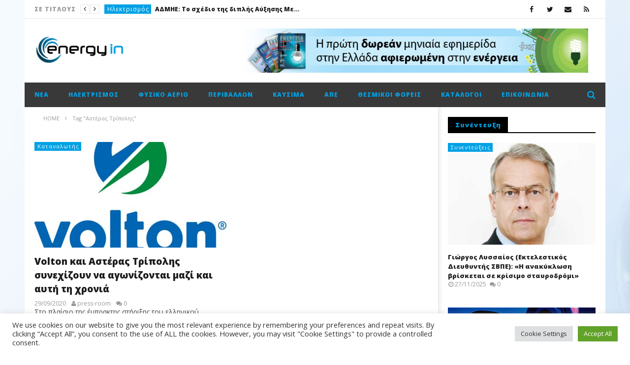

--- FILE ---
content_type: text/css
request_url: https://energyin.gr/wp-content/themes/newstube-child/style.css
body_size: 23
content:
/*
 Theme Name:   Newstube Child
 Description:  CactusThemes - Newstube Child Theme
 Author:       CactusThemes
 Author URI:   http://cactusthemes.com
 Template:     newstube
 Version:      1.0.1
*/